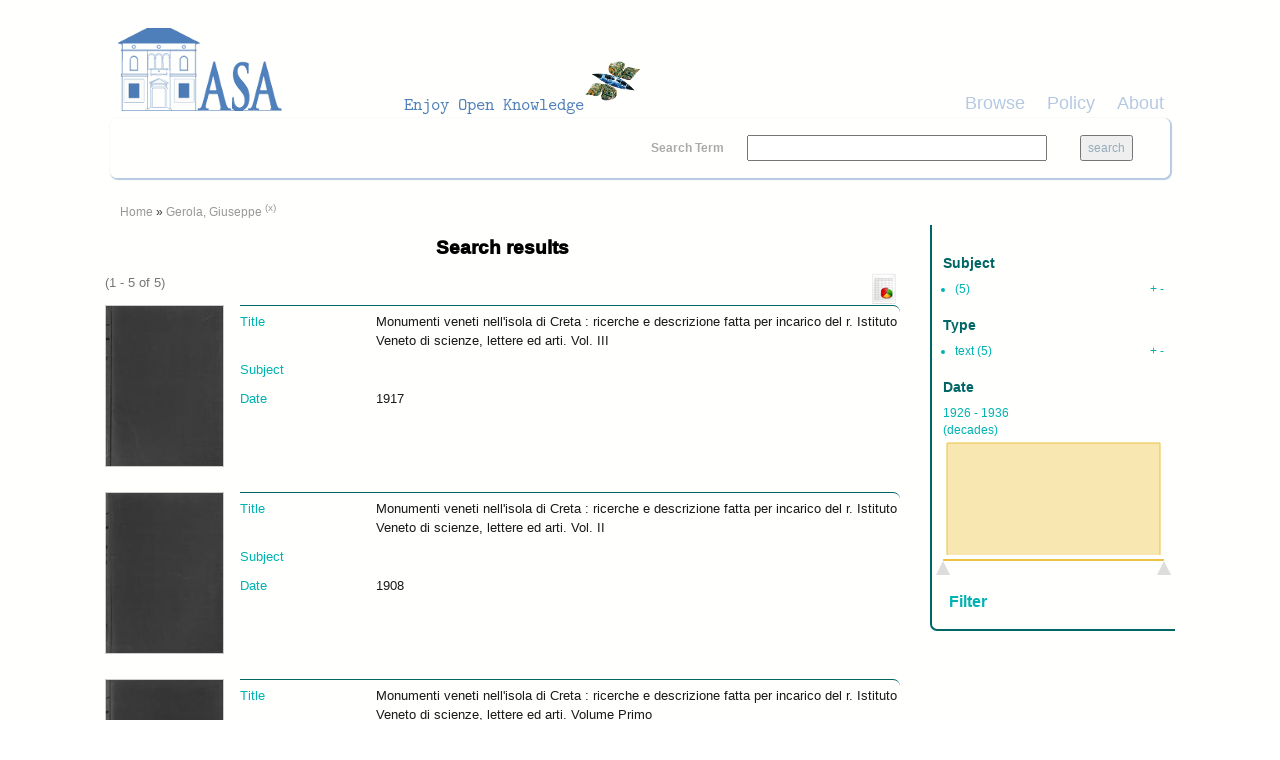

--- FILE ---
content_type: text/html; charset=utf-8
request_url: http://asa.archiviostudiadriatici.it/islandora/search?type=dismax&f%5B0%5D=dc.creator%3A%22Gerola,%20Giuseppe%22
body_size: 4865
content:
<!DOCTYPE html PUBLIC "-//W3C//DTD XHTML+RDFa 1.0//EN"
  "http://www.w3.org/MarkUp/DTD/xhtml-rdfa-1.dtd">
<html xmlns="http://www.w3.org/1999/xhtml" xml:lang="en" version="XHTML+RDFa 1.0" dir="ltr"
  xmlns:content="http://purl.org/rss/1.0/modules/content/"
  xmlns:dc="http://purl.org/dc/terms/"
  xmlns:foaf="http://xmlns.com/foaf/0.1/"
  xmlns:og="http://ogp.me/ns#"
  xmlns:rdfs="http://www.w3.org/2000/01/rdf-schema#"
  xmlns:sioc="http://rdfs.org/sioc/ns#"
  xmlns:sioct="http://rdfs.org/sioc/types#"
  xmlns:skos="http://www.w3.org/2004/02/skos/core#"
  xmlns:xsd="http://www.w3.org/2001/XMLSchema#">

<head profile="http://www.w3.org/1999/xhtml/vocab">
  <meta name="viewport" content="width=device-width, initial-scale=1">
  <meta http-equiv="Content-Type" content="text/html; charset=utf-8" />
<meta name="Generator" content="Drupal 7 (http://drupal.org)" />
<link rel="shortcut icon" href="http://asa.archiviostudiadriatici.it/sites/default/files/favicon_CNR_blueasa.ico" type="image/vnd.microsoft.icon" />
  <title>Search results | Archivio Studi Adriatici</title>
  <style type="text/css" media="all">
@import url("http://asa.archiviostudiadriatici.it/modules/system/system.base.css?qsd889");
@import url("http://asa.archiviostudiadriatici.it/modules/system/system.menus.css?qsd889");
@import url("http://asa.archiviostudiadriatici.it/modules/system/system.messages.css?qsd889");
@import url("http://asa.archiviostudiadriatici.it/modules/system/system.theme.css?qsd889");
</style>
<style type="text/css" media="all">
@import url("http://asa.archiviostudiadriatici.it/sites/all/modules/jquery_update/replace/ui/themes/base/minified/jquery.ui.core.min.css?qsd889");
@import url("http://asa.archiviostudiadriatici.it/sites/all/modules/jquery_update/replace/ui/themes/base/minified/jquery.ui.theme.min.css?qsd889");
</style>
<style type="text/css" media="all">
@import url("http://asa.archiviostudiadriatici.it/sites/all/modules/colorbox_node/colorbox_node.css?qsd889");
@import url("http://asa.archiviostudiadriatici.it/modules/comment/comment.css?qsd889");
@import url("http://asa.archiviostudiadriatici.it/modules/field/theme/field.css?qsd889");
@import url("http://asa.archiviostudiadriatici.it/sites/all/modules/islandora/css/islandora.base.css?qsd889");
@import url("http://asa.archiviostudiadriatici.it/sites/all/modules/islandora/css/islandora.theme.css?qsd889");
@import url("http://asa.archiviostudiadriatici.it/sites/all/modules/islandora_solution_pack_collection/css/islandora_basic_collection.base.css?qsd889");
@import url("http://asa.archiviostudiadriatici.it/sites/all/modules/islandora_solution_pack_collection/css/islandora_basic_collection.theme.css?qsd889");
@import url("http://asa.archiviostudiadriatici.it/sites/all/modules/islandora_batch/css/views_table_contextual_links_fix.css?qsd889");
@import url("http://asa.archiviostudiadriatici.it/sites/all/modules/islandora_solution_pack_large_image/css/islandora_large_image.theme.css?qsd889");
@import url("http://asa.archiviostudiadriatici.it/sites/all/modules/islandora_solr_search/css/islandora_solr.base.css?qsd889");
@import url("http://asa.archiviostudiadriatici.it/sites/all/modules/islandora_solr_metadata/css/islandora_solr_metadata.css?qsd889");
@import url("http://asa.archiviostudiadriatici.it/modules/node/node.css?qsd889");
@import url("http://asa.archiviostudiadriatici.it/modules/search/search.css?qsd889");
@import url("http://asa.archiviostudiadriatici.it/modules/user/user.css?qsd889");
@import url("http://asa.archiviostudiadriatici.it/sites/all/modules/views/css/views.css?qsd889");
</style>
<style type="text/css" media="all">
@import url("http://asa.archiviostudiadriatici.it/sites/all/modules/colorbox/styles/default/colorbox_style.css?qsd889");
@import url("http://asa.archiviostudiadriatici.it/sites/all/modules/ctools/css/ctools.css?qsd889");
@import url("http://asa.archiviostudiadriatici.it/sites/all/modules/islandora_solr_search/css/islandora_solr.theme.css?qsd889");
@import url("http://asa.archiviostudiadriatici.it/misc/ui/jquery.ui.slider.css?qsd889");
</style>
<link type="text/css" rel="stylesheet" href="https://maxcdn.bootstrapcdn.com/bootstrap/3.3.7/css/bootstrap.min.css" media="all" />
<style type="text/css" media="all">
@import url("http://asa.archiviostudiadriatici.it/sites/all/themes/beginning/css/style.css?qsd889");
</style>
  <script type="text/javascript" src="http://asa.archiviostudiadriatici.it/sites/all/modules/jquery_update/replace/jquery/1.10/jquery.min.js?v=1.10.2"></script>
<script type="text/javascript" src="http://asa.archiviostudiadriatici.it/misc/jquery-extend-3.4.0.js?v=1.10.2"></script>
<script type="text/javascript" src="http://asa.archiviostudiadriatici.it/misc/jquery-html-prefilter-3.5.0-backport.js?v=1.10.2"></script>
<script type="text/javascript" src="http://asa.archiviostudiadriatici.it/misc/jquery.once.js?v=1.2"></script>
<script type="text/javascript" src="http://asa.archiviostudiadriatici.it/misc/drupal.js?qsd889"></script>
<script type="text/javascript" src="http://asa.archiviostudiadriatici.it/sites/all/modules/jquery_update/replace/ui/ui/minified/jquery.ui.core.min.js?v=1.10.2"></script>
<script type="text/javascript" src="http://asa.archiviostudiadriatici.it/sites/all/modules/jquery_update/replace/ui/ui/minified/jquery.ui.widget.min.js?v=1.10.2"></script>
<script type="text/javascript" src="http://asa.archiviostudiadriatici.it/sites/all/modules/jquery_update/replace/ui/ui/minified/jquery.ui.mouse.min.js?v=1.10.2"></script>
<script type="text/javascript" src="http://asa.archiviostudiadriatici.it/sites/all/modules/jquery_update/replace/ui/ui/minified/jquery.ui.slider.min.js?v=1.10.2"></script>
<script type="text/javascript" src="http://asa.archiviostudiadriatici.it/misc/ajax.js?v=7.80"></script>
<script type="text/javascript" src="http://asa.archiviostudiadriatici.it/sites/all/modules/jquery_update/js/jquery_update.js?v=0.0.1"></script>
<script type="text/javascript" src="http://asa.archiviostudiadriatici.it/sites/all/libraries/colorbox/jquery.colorbox-min.js?qsd889"></script>
<script type="text/javascript" src="http://asa.archiviostudiadriatici.it/sites/all/modules/colorbox/js/colorbox.js?qsd889"></script>
<script type="text/javascript" src="http://asa.archiviostudiadriatici.it/sites/all/modules/colorbox/styles/default/colorbox_style.js?qsd889"></script>
<script type="text/javascript" src="http://asa.archiviostudiadriatici.it/sites/all/modules/colorbox/js/colorbox_load.js?qsd889"></script>
<script type="text/javascript" src="http://asa.archiviostudiadriatici.it/sites/all/modules/colorbox/js/colorbox_inline.js?qsd889"></script>
<script type="text/javascript" src="http://asa.archiviostudiadriatici.it/sites/all/modules/islandora_solr_search/js/flot/jquery.flot.min.js?qsd889"></script>
<script type="text/javascript" src="http://asa.archiviostudiadriatici.it/sites/all/modules/islandora_solr_search/js/islandora_solr_facets.js?qsd889"></script>
<script type="text/javascript" src="http://asa.archiviostudiadriatici.it/misc/progress.js?v=7.80"></script>
<script type="text/javascript" src="http://asa.archiviostudiadriatici.it/sites/all/modules/colorbox_node/colorbox_node.js?qsd889"></script>
<script type="text/javascript" src="//maxcdn.bootstrapcdn.com/bootstrap/3.3.7/js/bootstrap.min.js"></script>
<script type="text/javascript" src="http://asa.archiviostudiadriatici.it/sites/all/themes/beginning/js/scripts.js?qsd889"></script>
<script type="text/javascript">
<!--//--><![CDATA[//><!--
jQuery.extend(Drupal.settings, {"basePath":"\/","pathPrefix":"","ajaxPageState":{"theme":"beginning","theme_token":"SOe-OZ6FJCaP3pejjUp5utR_jjAaU6d0P6bHxhruRfQ","jquery_version":"1.10","js":{"sites\/all\/modules\/jquery_update\/replace\/jquery\/1.10\/jquery.min.js":1,"misc\/jquery-extend-3.4.0.js":1,"misc\/jquery-html-prefilter-3.5.0-backport.js":1,"misc\/jquery.once.js":1,"misc\/drupal.js":1,"sites\/all\/modules\/jquery_update\/replace\/ui\/ui\/minified\/jquery.ui.core.min.js":1,"sites\/all\/modules\/jquery_update\/replace\/ui\/ui\/minified\/jquery.ui.widget.min.js":1,"sites\/all\/modules\/jquery_update\/replace\/ui\/ui\/minified\/jquery.ui.mouse.min.js":1,"sites\/all\/modules\/jquery_update\/replace\/ui\/ui\/minified\/jquery.ui.slider.min.js":1,"misc\/ajax.js":1,"sites\/all\/modules\/jquery_update\/js\/jquery_update.js":1,"sites\/all\/libraries\/colorbox\/jquery.colorbox-min.js":1,"sites\/all\/modules\/colorbox\/js\/colorbox.js":1,"sites\/all\/modules\/colorbox\/styles\/default\/colorbox_style.js":1,"sites\/all\/modules\/colorbox\/js\/colorbox_load.js":1,"sites\/all\/modules\/colorbox\/js\/colorbox_inline.js":1,"sites\/all\/modules\/islandora_solr_search\/js\/flot\/jquery.flot.min.js":1,"sites\/all\/modules\/islandora_solr_search\/js\/islandora_solr_facets.js":1,"misc\/progress.js":1,"sites\/all\/modules\/colorbox_node\/colorbox_node.js":1,"\/\/maxcdn.bootstrapcdn.com\/bootstrap\/3.3.7\/js\/bootstrap.min.js":1,"sites\/all\/themes\/beginning\/js\/scripts.js":1},"css":{"modules\/system\/system.base.css":1,"modules\/system\/system.menus.css":1,"modules\/system\/system.messages.css":1,"modules\/system\/system.theme.css":1,"misc\/ui\/jquery.ui.core.css":1,"misc\/ui\/jquery.ui.theme.css":1,"sites\/all\/modules\/colorbox_node\/colorbox_node.css":1,"modules\/comment\/comment.css":1,"modules\/field\/theme\/field.css":1,"sites\/all\/modules\/islandora\/css\/islandora.base.css":1,"sites\/all\/modules\/islandora\/css\/islandora.theme.css":1,"sites\/all\/modules\/islandora_solution_pack_collection\/css\/islandora_basic_collection.base.css":1,"sites\/all\/modules\/islandora_solution_pack_collection\/css\/islandora_basic_collection.theme.css":1,"sites\/all\/modules\/islandora_batch\/css\/views_table_contextual_links_fix.css":1,"sites\/all\/modules\/islandora_solution_pack_large_image\/css\/islandora_large_image.theme.css":1,"sites\/all\/modules\/islandora_solr_search\/css\/islandora_solr.base.css":1,"sites\/all\/modules\/islandora_solr_metadata\/css\/islandora_solr_metadata.css":1,"modules\/node\/node.css":1,"modules\/search\/search.css":1,"modules\/user\/user.css":1,"sites\/all\/modules\/views\/css\/views.css":1,"sites\/all\/modules\/colorbox\/styles\/default\/colorbox_style.css":1,"sites\/all\/modules\/ctools\/css\/ctools.css":1,"sites\/all\/modules\/islandora_solr_search\/css\/islandora_solr.theme.css":1,"misc\/ui\/jquery.ui.slider.css":1,"https:\/\/maxcdn.bootstrapcdn.com\/bootstrap\/3.3.7\/css\/bootstrap.min.css":1,"sites\/all\/themes\/beginning\/css\/style.css":1}},"colorbox":{"opacity":"0.85","current":"{current} of {total}","previous":"\u00ab Prev","next":"Next \u00bb","close":"Close","maxWidth":"98%","maxHeight":"98%","fixed":true,"mobiledetect":true,"mobiledevicewidth":"480px","specificPagesDefaultValue":"admin*\nimagebrowser*\nimg_assist*\nimce*\nnode\/add\/*\nnode\/*\/edit\nprint\/*\nprintpdf\/*\nsystem\/ajax\nsystem\/ajax\/*"},"islandoraSolrRangeSlider":{"dc.date_dt":{"facet_field":"dc.date_dt","form_key":0,"data":[{"date":"1926-01-01T00:00:00Z","bucket":"1926","count":1},{"date":"1936-01-01T00:00:00Z","bucket":"1936","count":null}],"slider_color":"#edc240"}},"urlIsAjaxTrusted":{"\/islandora\/search?type=dismax\u0026f%5B0%5D=dc.creator%3A%22Gerola,%20Giuseppe%22":true},"colorbox_node":{"width":"600px","height":"600px"}});
//--><!]]>
</script>
</head>
<body class="html not-front not-logged-in one-sidebar sidebar-second page-islandora page-islandora-search" >
  <div id="skip-link">
    <a href="#main-content" class="element-invisible element-focusable">Skip to main content</a>
  </div>
    
  <div id="page-wrapper"><div id="page">

    <div id="header" class="container"><div class="row section clearfix">
     <div class="col-md-12 top-header">
              <a href="/" title="Home" rel="home" id="logo">
          <img src="http://asa.archiviostudiadriatici.it/sites/default/files/Logo_ASA_h100w550.png" alt="Home" />
        </a>
      
            </div>
        <div class="region region-header col-md-12">
    <div id="block-views-cmenu-block" class="block block-views bblock">

    
  <div class="content">
    <div class="view view-cmenu view-id-cmenu view-display-id-block view-dom-id-ce1f1a703bbadb5f98021516daaa002b">
        
  
  
      <div class="view-content">
        <div>
      
          <ul><li><a href="/islandora">Browse</a></li><li><a href="/policy">Policy</a></li><li><a href="http://www.archiviostudiadriatici.it/">About</a></li></ul><BR>    </div>
    </div>
  
  
  
  
  
  
</div>  </div>
</div>
<div id="block-islandora-solr-simple" class="block block-islandora-solr bblock">

    
  <div class="content">
    <form action="/islandora/search?type=dismax&amp;f%5B0%5D=dc.creator%3A%22Gerola,%20Giuseppe%22" method="post" id="islandora-solr-simple-search-form" accept-charset="UTF-8"><div><div class="container-inline form-wrapper" id="edit-simple"><div class="form-item form-type-textfield form-item-islandora-simple-search-query">
  <label for="edit-islandora-simple-search-query">Search Term </label>
 <input type="text" id="edit-islandora-simple-search-query" name="islandora_simple_search_query" value="" size="15" maxlength="128" class="form-text" />
</div>
<input type="submit" id="edit-submit" name="op" value="search" class="form-submit" /></div><input type="hidden" name="form_build_id" value="form-aPM91_SgGGimXdMRqY-eXb_i52XLV3QnzZh1eL2Riqo" />
<input type="hidden" name="form_id" value="islandora_solr_simple_search_form" />
</div></form>  </div>
</div>
  </div>

    </div></div> <!-- /.section, /#header -->

    
    <div id="main-wrapper" class="container"><div id="main" class="row clearfix">
	
    <div id="breadcrumb" class="col-md-12">
	 <h2 class="element-invisible">You are here</h2><div class="breadcrumb"><a href="/" title="Home">Home</a> » <a title="dc.creator:&quot;Gerola, Giuseppe&quot;" rel="nofollow" href="/islandora/search?type=dismax&amp;islandora_solr_search_navigation=0&amp;f%5B0%5D=dc.creator%3A%22Gerola%2C%20Giuseppe%22">Gerola, Giuseppe</a><span class="islandora-solr-breadcrumb-super"> <a title="Remove dc.creator:&quot;Gerola, Giuseppe&quot;" rel="nofollow" href="/islandora/search?type=dismax&amp;islandora_solr_search_navigation=0">(x)</a></span></div>	</div>	
		
      <div id="content" class="column col-sm-9"><div class="section">
                <a id="main-content"></a>
                <h1 class="title" id="page-title">Search results</h1>                <div class="tabs"></div>                          <div class="region region-content">
    <div id="block-views-getpagetitle-block" class="block block-views bblock">

    
  <div class="content">
    <div class="view view-getpagetitle view-id-getpagetitle view-display-id-block view-dom-id-0ddf1e0fc0f6470265d5b5c18316b8f9">
        
  
  
      <div class="view-content">
        <div class="views-row views-row-1 views-row-odd views-row-first views-row-last">
      
  <div class="views-field views-field-php">        <h1 class="field-content">Search results</h1>  </div>  </div>
    </div>
  
  
  
  
  
  
</div>  </div>
</div>
<div id="block-system-main" class="block block-system bblock">

    
  <div class="content">
    
<div id="islandora-solr-top">
  <div class="item-list"><ul id="secondary-display-profiles"><li class="first last"><a title="Download complete resultset as a CSV Spreadsheet" rel="nofollow" href="/islandora/search?type=dismax&amp;f%5B0%5D=dc.creator%3A%22Gerola%2C%20Giuseppe%22&amp;islandora_solr_search_navigation=0&amp;solr_profile=csv"><img src="/sites/all/modules/islandora_solr_search/islandora_solr_config/images/csv.png" class="secondary-display-csv" alt="CSV Spreadsheet"></a></li>
</ul></div>  <div id="islandora-solr-result-count">(1 - 5 of 5)</div>
</div>
<div class="islandora-solr-content">
      <div class="islandora islandora-solr-search-results">
              <!-- Search result -->
      <div class="islandora-solr-search-result clear-block odd">
        <div class="islandora-solr-search-result-inner">
          <!-- Thumbnail -->
          <dl class="solr-thumb">
            <dt>
              <a href="/islandora/object/libria%3A203422" title="Monumenti veneti nell&#039;isola di Creta : ricerche e descrizione fatta per incarico del r. Istituto Veneto di scienze, lettere ed arti. Vol. III"><img typeof="foaf:Image" src="/islandora/object/libria%3A203422/datastream/TN/view" alt="Monumenti veneti nell&#039;isola di Creta : ricerche e descrizione fatta per incarico del r. Istituto Veneto di scienze, lettere ed arti. Vol. III" /></a>            </dt>
            <dd></dd>
          </dl>
          <!-- Metadata -->
          <dl class="solr-fields islandora-inline-metadata">
                          <dt class="solr-label dc-title">
                Title              </dt>
              <dd class="solr-value dc-title">
                Monumenti veneti nell'isola di Creta : ricerche e descrizione fatta per incarico del r. Istituto Veneto di scienze, lettere ed arti. Vol. III              </dd>
                          <dt class="solr-label dc-subject">
                Subject              </dt>
              <dd class="solr-value dc-subject">
                              </dd>
                          <dt class="solr-label dc-date">
                Date              </dt>
              <dd class="solr-value dc-date">
                1917              </dd>
                      </dl>
        </div>
      </div>
              <!-- Search result -->
      <div class="islandora-solr-search-result clear-block even">
        <div class="islandora-solr-search-result-inner">
          <!-- Thumbnail -->
          <dl class="solr-thumb">
            <dt>
              <a href="/islandora/object/libria%3A204184" title="Monumenti veneti nell&#039;isola di Creta : ricerche e descrizione fatta per incarico del r. Istituto Veneto di scienze, lettere ed arti. Vol. II"><img typeof="foaf:Image" src="/islandora/object/libria%3A204184/datastream/TN/view" alt="Monumenti veneti nell&#039;isola di Creta : ricerche e descrizione fatta per incarico del r. Istituto Veneto di scienze, lettere ed arti. Vol. II" /></a>            </dt>
            <dd></dd>
          </dl>
          <!-- Metadata -->
          <dl class="solr-fields islandora-inline-metadata">
                          <dt class="solr-label dc-title">
                Title              </dt>
              <dd class="solr-value dc-title">
                Monumenti veneti nell'isola di Creta : ricerche e descrizione fatta per incarico del r. Istituto Veneto di scienze, lettere ed arti. Vol. II              </dd>
                          <dt class="solr-label dc-subject">
                Subject              </dt>
              <dd class="solr-value dc-subject">
                              </dd>
                          <dt class="solr-label dc-date">
                Date              </dt>
              <dd class="solr-value dc-date">
                1908              </dd>
                      </dl>
        </div>
      </div>
              <!-- Search result -->
      <div class="islandora-solr-search-result clear-block odd">
        <div class="islandora-solr-search-result-inner">
          <!-- Thumbnail -->
          <dl class="solr-thumb">
            <dt>
              <a href="/islandora/object/libria%3A198580" title="Monumenti veneti nell&#039;isola di Creta : ricerche e descrizione fatta per incarico del r. Istituto Veneto di scienze, lettere ed arti. Volume Primo"><img typeof="foaf:Image" src="/islandora/object/libria%3A198580/datastream/TN/view" alt="Monumenti veneti nell&#039;isola di Creta : ricerche e descrizione fatta per incarico del r. Istituto Veneto di scienze, lettere ed arti. Volume Primo" /></a>            </dt>
            <dd></dd>
          </dl>
          <!-- Metadata -->
          <dl class="solr-fields islandora-inline-metadata">
                          <dt class="solr-label dc-title">
                Title              </dt>
              <dd class="solr-value dc-title">
                Monumenti veneti nell'isola di Creta : ricerche e descrizione fatta per incarico del r. Istituto Veneto di scienze, lettere ed arti. Volume Primo              </dd>
                          <dt class="solr-label dc-subject">
                Subject              </dt>
              <dd class="solr-value dc-subject">
                              </dd>
                          <dt class="solr-label dc-date">
                Date              </dt>
              <dd class="solr-value dc-date">
                1905              </dd>
                      </dl>
        </div>
      </div>
              <!-- Search result -->
      <div class="islandora-solr-search-result clear-block even">
        <div class="islandora-solr-search-result-inner">
          <!-- Thumbnail -->
          <dl class="solr-thumb">
            <dt>
              <a href="/islandora/object/libria%3A322214" title="Monumenti veneti nell&#039;isola di Creta : ricerche e descrizione fatta per incarico del r. Istituto Veneto di scienze, lettere ed arti. Volume quarto"><img typeof="foaf:Image" src="/islandora/object/libria%3A322214/datastream/TN/view" alt="Monumenti veneti nell&#039;isola di Creta : ricerche e descrizione fatta per incarico del r. Istituto Veneto di scienze, lettere ed arti. Volume quarto" /></a>            </dt>
            <dd></dd>
          </dl>
          <!-- Metadata -->
          <dl class="solr-fields islandora-inline-metadata">
                          <dt class="solr-label dc-title">
                Title              </dt>
              <dd class="solr-value dc-title">
                Monumenti veneti nell'isola di Creta : ricerche e descrizione fatta per incarico del r. Istituto Veneto di scienze, lettere ed arti. Volume quarto              </dd>
                          <dt class="solr-label dc-subject">
                Subject              </dt>
              <dd class="solr-value dc-subject">
                              </dd>
                          <dt class="solr-label dc-date">
                Date              </dt>
              <dd class="solr-value dc-date">
                1932              </dd>
                      </dl>
        </div>
      </div>
              <!-- Search result -->
      <div class="islandora-solr-search-result clear-block odd">
        <div class="islandora-solr-search-result-inner">
          <!-- Thumbnail -->
          <dl class="solr-thumb">
            <dt>
              <a href="/islandora/object/libria%3A325795" title="Monumenti veneti nell&#039;isola di Creta : ricerche e descrizione fatta per incarico del r. Istituto Veneto di scienze, lettere ed arti. Vol. I, parte II"><img typeof="foaf:Image" src="/islandora/object/libria%3A325795/datastream/TN/view" alt="Monumenti veneti nell&#039;isola di Creta : ricerche e descrizione fatta per incarico del r. Istituto Veneto di scienze, lettere ed arti. Vol. I, parte II" /></a>            </dt>
            <dd></dd>
          </dl>
          <!-- Metadata -->
          <dl class="solr-fields islandora-inline-metadata">
                          <dt class="solr-label dc-title">
                Title              </dt>
              <dd class="solr-value dc-title">
                Monumenti veneti nell'isola di Creta : ricerche e descrizione fatta per incarico del r. Istituto Veneto di scienze, lettere ed arti. Vol. I, parte II              </dd>
                          <dt class="solr-label dc-subject">
                Subject              </dt>
              <dd class="solr-value dc-subject">
                              </dd>
                          <dt class="solr-label dc-date">
                Date              </dt>
              <dd class="solr-value dc-date">
                1906              </dd>
                      </dl>
        </div>
      </div>
          </div>
    </div>
  </div>
</div>
  </div>
              </div></div> <!-- /.section, /#content -->

      
              <div id="sidebar-second" class="column sidebar col-sm-3"><div class="section">
            <div class="region region-sidebar-second">
    <div id="block-islandora-solr-basic-facets" class="block block-islandora-solr bblock">

    
  <div class="content">
    <div class="islandora-solr-facet-wrapper"><h3>Subject</h3>
<ul class="islandora-solr-facet">
      <li>
      <a rel="nofollow" href="/islandora/search?type=dismax&amp;f%5B0%5D=dc.creator%3A%22Gerola%2C%20Giuseppe%22&amp;f%5B1%5D=dc.subject%3A%22%22&amp;islandora_solr_search_navigation=0"></a>      <span class="count">(5)</span>
      <span class="plusminus">
        <a rel="nofollow" href="/islandora/search?type=dismax&amp;f%5B0%5D=dc.creator%3A%22Gerola%2C%20Giuseppe%22&amp;f%5B1%5D=dc.subject%3A%22%22&amp;islandora_solr_search_navigation=0" class="plus">+</a>        <a rel="nofollow" href="/islandora/search?type=dismax&amp;f%5B0%5D=dc.creator%3A%22Gerola%2C%20Giuseppe%22&amp;f%5B1%5D=-dc.subject%3A%22%22&amp;islandora_solr_search_navigation=0" class="minus">-</a>      </span>
    </li>
  </ul>
</div><div class="islandora-solr-facet-wrapper"><h3>Type</h3>
<ul class="islandora-solr-facet">
      <li>
      <a rel="nofollow" href="/islandora/search?type=dismax&amp;f%5B0%5D=dc.creator%3A%22Gerola%2C%20Giuseppe%22&amp;f%5B1%5D=dc.type%3A%22text%22&amp;islandora_solr_search_navigation=0">text</a>      <span class="count">(5)</span>
      <span class="plusminus">
        <a rel="nofollow" href="/islandora/search?type=dismax&amp;f%5B0%5D=dc.creator%3A%22Gerola%2C%20Giuseppe%22&amp;f%5B1%5D=dc.type%3A%22text%22&amp;islandora_solr_search_navigation=0" class="plus">+</a>        <a rel="nofollow" href="/islandora/search?type=dismax&amp;f%5B0%5D=dc.creator%3A%22Gerola%2C%20Giuseppe%22&amp;f%5B1%5D=-dc.type%3A%22text%22&amp;islandora_solr_search_navigation=0" class="minus">-</a>      </span>
    </li>
  </ul>
</div><div class="islandora-solr-facet-wrapper"><h3>Date</h3><div class="islandora-solr-range-slider"><form action="/islandora/search?type=dismax&amp;f%5B0%5D=dc.creator%3A%22Gerola,%20Giuseppe%22" method="post" id="islandora-solr-range-slider-form-0" accept-charset="UTF-8"><div><input type="hidden" name="range_slider_term_0" value="dc.date_dt" />

<div class="range-slider-fromto" id="range-slider-fromto-0">
  <span class="range-slider-from">
    1926  </span>
   - 
  <span class="range-slider-to">
    1936  </span>
</div>
<div class="date-range-slider-gap">
  (decades)</div>
<div id="slider-amount-0"></div>
<div id="date-range-slider-canvas-0" class="date-range-slider-canvas-wrapper"></div>
<div id="date-range-slider-0"></div>
<input class="range-slider-hidden-from-0" type="hidden" name="range_slider_hidden_from" value="1926-01-01T00:00:00Z" />
<input class="range-slider-hidden-to-0" type="hidden" name="range_slider_hidden_to" value="1936-01-01T00:00:00Z" />
<input type="submit" id="edit-range-slider-submit" name="range_slider_submit_0" value="Filter" class="form-submit" /><input type="hidden" name="form_build_id" value="form-q04cf0ffVcyCR4qKCXYZFfEKKik-MPEC0bFyVdHUjqo" />
<input type="hidden" name="form_id" value="islandora_solr_range_slider_form_0" />
</div></form></div></div>  </div>
</div>
  </div>
        </div></div> <!-- /.section, /#sidebar-second -->
      
    </div></div> <!-- /#main, /#main-wrapper -->

    <div id="footer" class="container"><div class="row section">
        <div class="region region-footer">
    <div id="block-block-1" class="block block-block bblock">

    
  <div class="content">
    <table style="width: 100%;"><tr><td style="text-align: left;">
 <img src="/sites/default/files/logoISMAR.png" alt="ISMAR CNR" /><p>Data provided by Istituto di Scienze Marine ISMAR CNR</p>
</td>
<td style="text-align: right;">
 <img src="/sites/default/files/IRCRES_159x74.png" alt="Ufficio IT IRCRES CNR" /><p>Powered by Ufficio IT IRCRES CNR</p>
</td>
</tr></table>  </div>
</div>
  </div>
    </div></div> <!-- /.section, /#footer -->

  </div></div> <!-- /#page, /#page-wrapper -->
  </body>
</html>
